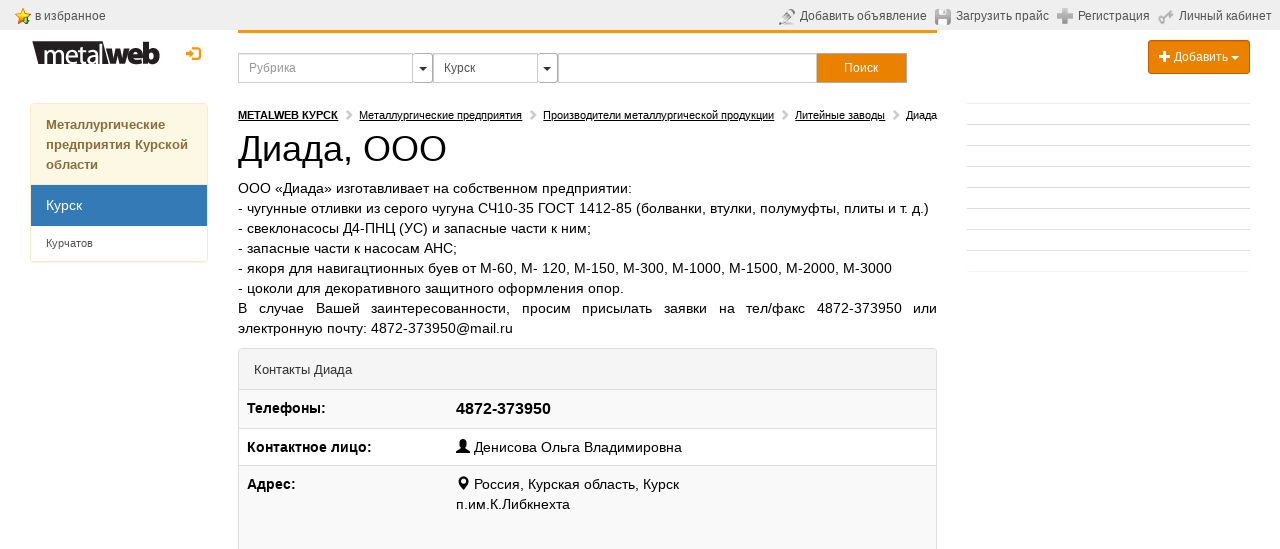

--- FILE ---
content_type: text/html; charset=UTF-8
request_url: https://kursk.metalweb.ru/catalog/all/resource30851.html
body_size: 17614
content:
<!DOCTYPE html> 
<html lang="ru">
<head>
	<title>Диада, ООО | Литейные заводы Курска | Metalweb.ru</title>
	<meta http-equiv="X-UA-Compatible" content="IE=edge">
	<meta http-equiv="Content-Type" content="text/html; charset=utf-8" />
	<meta name="viewport" content="width=device-width, initial-scale=1">
	<meta name="keywords" content="Диада, ООО | Литейные заводы Курска | Потребитель: Шихтовых материалов.
 ООО «Диада» изготавливает на собственном предприятии:
- чугунные отливки из сер�..." />
	<meta name="description" content="Диада, ООО | Литейные заводы Курска | Потребитель: Шихтовых материалов.
 ООО «Диада» изготавливает на собственном предприятии:
- чугунные отливки из сер�..." />
	<meta name="yandex-verification" content="47b4691400c98729" />
	<meta name="google-site-verification" content="4Z9B3ciqsFTeFNr2ret3cuF5JJC9HXPPdUltAPg40cQ" />
        <link rel="canonical" href="https://kursk.metalweb.ru/catalog////" />        
        <link rel="shortcut icon" href="/favicon.ico"> 
    <!-- Bootstrap Core CSS -->
    <link href="/css/bootstrap.css" rel="stylesheet">
 
	<link href="/css/ie10-viewport-bug-workaround.css" rel="stylesheet">
	

    <!-- Custom CSS: You can use this stylesheet to override any Bootstrap styles and/or apply your own styles -->
    <link href="/css/custom.css" rel="stylesheet">
    <link href="/css/jqcart.css" rel="stylesheet" type="text/css">
    <link rel="stylesheet" href="/css/metisMenu2.css">
    <link href="/css/multiple-select.css" rel="stylesheet">      



    


    
    
<script type="text/javascript">
var yaParams = {};
</script>

<script>
window.onerror = function handler(msg, file, line, col, err) {
    if (!window.JSON || handler.count > 5) { return; }

    var counterId = 45829887, // Ваш номер счётчика Метрики.
        siteInfo = {},
        pointer = siteInfo,
        stack = err && err.stack,
        path = [
            // Укажите в регулярном выражении домены, с которых загружаются ваши скрипты и сайт.
            'JS ' + (!file || /metalweb\.ru|cdn\.com/.test(file) ? 'in' : 'ex') + 'ternal errors',
            'message: ' + msg,
            stack ?
                'stack: ' + stack :
                (file ? 'file: ' + file + ':' + line + ':' + col : 'nofile'),
            'href: ' + location.href
        ];

    for (var i = 0; i < path.length - 1; i++) {
        var item = path[i];
        pointer[item] = {};
        pointer = pointer[item];
    }

    pointer[path[i]] = 1;

    var url = 'https://mc.yandex.ru/watch/' + counterId + '/' +
            '?site-info=' + encodeURIComponent(JSON.stringify(siteInfo)) +
            '&rn=' + Math.random();

    if (typeof navigator.sendBeacon === 'function') {
        navigator.sendBeacon(url, ' ');
    } else {
        new Image().src = url;
    }

    if (handler.count) {
        handler.count++;
    } else {
        handler.count = 1;
    }
};
</script>

	


	<script src="https://www.google.com/recaptcha/api.js" async defer></script>
	<script type="text/javascript" src="/js/links.js"></script>
	
	<!-- HTML5 Shim and Respond.js IE8 support of HTML5 elements and media queries -->
    <!-- WARNING: Respond.js doesn't work if you view the page via file:// -->
    <!--[if lt IE 9]>
        <script src="https://oss.maxcdn.com/libs/html5shiv/3.7.0/html5shiv.js"></script>
        <script src="https://oss.maxcdn.com/libs/respond.js/1.4.2/respond.min.js"></script>
    <![endif]-->
	
	<!-- jQuery -->
	<link href="/js/jquery-ui-1.11.4.custom/jquery-ui.min.css" rel="stylesheet">
    <script src="/js/jquery-1.11.3.min.js"></script>
    <script src="/js/jquery-ui-1.11.4.custom/jquery-ui.min.js"></script>
    <script src="/js/renderMenu2.js"></script>
    <script src="/js/metisMenu2.js"></script>
    <script src="/js/jqcart.min.js"></script>

    <script src="/js/bootstrap.min.js"></script>
    <script src="/js/multiple-select.js"></script>
	<!-- IE10 viewport bug workaround -->
	<script src="/js/ie10-viewport-bug-workaround.js"></script>
	
	<!-- Placeholder Images -->
	<script src="/js/holder.min.js"></script>

    <script src="/js/jquery.jscroll.min.js"></script>
    <script src="/js/jquery.scrolldepth.min.js"></script>
<script>
jQuery(function() {
  jQuery.scrollDepth();
});


jQuery(function($) {
  $('#bookmark-this').click(function(e) {
    var bookmarkURL = window.location.href;
    var bookmarkTitle = document.title;

    if ('addToHomescreen' in window && addToHomescreen.isCompatible) {
      // Mobile browsers
      addToHomescreen({ autostart: false, startDelay: 0 }).show(true);
    } else if (window.sidebar && window.sidebar.addPanel) {
      // Firefox version < 23
      window.sidebar.addPanel(bookmarkTitle, bookmarkURL, '');
    } else if ((window.sidebar && /Firefox/i.test(navigator.userAgent)) || (window.opera && window.print)) {
      // Firefox 23+ and Opera version < 15
      $(this).attr({
        href: bookmarkURL,
        title: bookmarkTitle,
        rel: 'sidebar'
      }).off(e);
      return true;
    } else if (window.external && ('AddFavorite' in window.external)) {
      // IE Favorites
      window.external.AddFavorite(bookmarkURL, bookmarkTitle);
    } else {
      // Other browsers (mainly WebKit & Blink - Safari, Chrome, Opera 15+)
      alert('Press ' + (/Mac/i.test(navigator.userAgent) ? 'Cmd' : 'Ctrl') + '+D to bookmark this page.');
    }

    return false;
  });
});
</script>
	<script>
								function survey(selector, callback) {
								   var input = $(selector);
								   var oldvalue = input.val();
								   setInterval(function(){
									  if (input.val()!=oldvalue){
										  oldvalue = input.val();
										  callback();
									  }
								   }, 100);
								}
	</script>
	
	<script type="text/javascript" src="/js/jquery.form.min.js"></script>
	<script type="text/javascript" src="/js/utils.js"></script>
	<script type="text/javascript" src="/js/utils.message.js"></script>
	<script type="text/javascript" src="/js/select.chain.js"></script>
	<script type="text/javascript" src="/js/common.js"></script>
	<script type="text/javascript" src="/js/vtip.js"></script>
	


<style>
.ui-autocomplete {
   z-index: 9999999;
}
</style>

</head>

<body>
<script type="text/javascript" src="/js/search-menu/mobile-detect.js"></script>
<script type="text/javascript" src="/js/search-menu/select-section.js"></script>
<script type="text/javascript" src="/js/search-menu/search-menu.js"></script>
<link rel="stylesheet" href="/js/search-menu/search-menu.css">
	
<div class="hidden">
<!--noindex-->
<!-- Yandex.Metrika counter -->
<script type="text/javascript">
    (function (d, w, c) {
        (w[c] = w[c] || []).push(function() {
            try {
                w.yaCounter38165 = new Ya.Metrika({
                    id:38165,
                    clickmap:true,
                    trackLinks:true,
                    accurateTrackBounce:true,
                    webvisor:true,
                    trackHash:true,
                    params: window.yaParams||{}

                });
            } catch(e) { }
        });

        var n = d.getElementsByTagName("script")[0],
            s = d.createElement("script"),
            f = function () { n.parentNode.insertBefore(s, n); };
        s.type = "text/javascript";
        s.async = true;
        s.src = "https://mc.yandex.ru/metrika/watch.js";

        if (w.opera == "[object Opera]") {
            d.addEventListener("DOMContentLoaded", f, false);
        } else { f(); }
    })(document, window, "yandex_metrika_callbacks");
</script>
<noscript><div><img src="https://mc.yandex.ru/watch/38165" style="position:absolute; left:-9999px;" alt="" /></div></noscript>
<!-- /Yandex.Metrika counter -->

<!-- Rating@Mail.ru counter -->
<script type="text/javascript">
var _tmr = window._tmr || (window._tmr = []);
_tmr.push({id: "479159", type: "pageView", start: (new Date()).getTime()});
(function (d, w, id) {
  if (d.getElementById(id)) return;
  var ts = d.createElement("script"); ts.type = "text/javascript"; ts.async = true; ts.id = id;
  ts.src = (d.location.protocol == "https:" ? "https:" : "http:") + "//top-fwz1.mail.ru/js/code.js";
  var f = function () {var s = d.getElementsByTagName("script")[0]; s.parentNode.insertBefore(ts, s);};
  if (w.opera == "[object Opera]") { d.addEventListener("DOMContentLoaded", f, false); } else { f(); }
})(document, window, "topmailru-code");
</script><noscript><div style="position:absolute;left:-10000px;">
<img src="/top-fwz1.mail.ru/counter?id=479159;js=na" style="border:0;" height="1" width="1" alt="Рейтинг@Mail.ru" />
</div></noscript>
<!-- //Rating@Mail.ru counter -->


<script>
  (function(i,s,o,g,r,a,m){i['GoogleAnalyticsObject']=r;i[r]=i[r]||function(){
  (i[r].q=i[r].q||[]).push(arguments)},i[r].l=1*new Date();a=s.createElement(o),
  m=s.getElementsByTagName(o)[0];a.async=1;a.src=g;m.parentNode.insertBefore(a,m)
  })(window,document,'script','https://www.google-analytics.com/analytics.js','ga');

  ga('create', 'UA-183620-1', 'auto');
  ga('send', 'pageview');

</script>
<!--/noindex-->    


</div>


	

<!-- Navigation -->	
	
<!-- top gray line begin -->
<noindex>
<table style="background-color: #efefef; width: 100%; padding: 0; margin: 0;">
<tr><td style="padding: 5px; padding-right: 15px; padding-left: 15px;">

<table width="130">
  <tbody><tr>
    <td><img src="/img/bookmark_add.gif"></td>
    <td width="90%">&nbsp;<a class="toplink hidden-sm hidden-xs" id="bookmark-this" href="#">в избранное</a> &nbsp;&nbsp;</td>
  </tr>
</tbody></table>

</td>
<td align="right">
	

<table>
	        <tbody>
		<tr valign="middle">
			<td><a class="toplink" href="https://www.metalweb.ru/private/announcement/edit/" title="Добавить объявление"><img src="/img/send-announcement.gif" alt="Добавить объявление" style="margin-right: 5px" /></a></td>
			<td style="white-space: nowrap; vertical-align:middle;"><a class="toplink hidden-sm hidden-xs" id="ico-announcement" href="https://www.metalweb.ru/private/announcement/edit/" title="Добавить объявление">Добавить объявление</a></td>
                        <td>&nbsp;&nbsp;</td>
			<td><a class="toplink" href="https://www.metalweb.ru/private/pricefiles/" title="Загрузить прайс-лист"><img src="/img/upload-price.gif" alt="Загрузить прайс-лист" style="margin-right: 5px" /></a></td>
			<td style="white-space: nowrap; vertical-align:middle;"><a class="toplink hidden-sm hidden-xs" id="ico-price" href="https://www.metalweb.ru/private/pricefiles/" title="Загрузить прайс-лист">Загрузить прайс</a></td>
			<td>&nbsp;&nbsp;</td>
											<td><a  href="https://www.metalweb.ru/registration/" title="Регистрация"><img src="/img/registration.gif" alt="Регистрация" style="margin-right: 5px" /></a></td>
				<td style="white-space: nowrap; vertical-align:middle;"><a class="toplink hidden-sm hidden-xs" id="ico-reg" href="https://www.metalweb.ru/registration/" title="Регистрация">Регистрация</a></td>
			      			<td>&nbsp;&nbsp;</td>
			<td style="white-space: nowrap"><a class="toplink" href="https://www.metalweb.ru/private/" title="Личный кабинет"><img src="/img/private.gif" alt="Личный кабинет" style="margin-right: 5px" /></a></td>
			<td style="white-space: nowrap; vertical-align:middle;"><a class="toplink hidden-sm hidden-xs" id="ico-login" href="https://www.metalweb.ru/private/" title="Личный кабинет">Личный кабинет</a></td>
			<td>&nbsp;&nbsp;</td>
			<td colspan="2" align="right" id="hello">
				<!-- welcommen begin -->
				
				<!-- welcommen end -->
			</td>
		</tr>
	</tbody></table>

</td></tr>
</table>
</noindex>
<!-- top gray line end -->
    <div class="container-fluid">
            <!-- Logo and responsive toggle -->
            <div class="col-md-2 col-sm-3 col-xs-12" >
		<!-- logo begin -->
								<a style="cursor: pointer; padding-left: 0px;" class="black" title="Metalweb.ru - Металлургия в Интернет" href="/">
					<img src="/img/metalweb.gif" style="padding-top:10px;" alt="Metalweb.ru - Металлургия в Интернет">
				</a>

		<!-- Login begin -->
					<div class="pull-right dropdown" style="margin-top: 8px; margin-left: 3px; margin-right: 0px; padding-right: 0px;">
					
				  								<a class="btn btn-default btn-md" style="border:0; color: #fc9503; padding-right: 0px; padding-left: 4px;" data-toggle="modal" href="/auth/?modal" title="Личный кабинет" data-target="#modalLogin">
							<span class="glyphicon glyphicon-log-in"></span>&nbsp;&nbsp;<span class="hidden-sm hidden-md" style="display: none; border-bottom: 1px dotted #fc9503; color: #fc9503;">Вход</span>
						</a>			
										  				</div>
				<div style="margin-top: 8px; margin-bottom: 8px; min-width: 80px; text-align: center;">
                                <div class="tech"></div>

									
				
				
				</div>
		<!-- login end -->
		
            </div>
            <!-- Navbar links -->
            
								
 				            
                                <div class='menu-wrap'></div>
                                <div class="col-xs-12 col-sm-6 col-md-7" id="navbar">
                                <div style="height:3px; background-color: #fc9503; overflow: visible;"></div>
                                <div style="height:20px;"></div>
                                    <div style="margin-bottom: 20px;">
                                    <form name="f" action="/search/" style="margin:0; padding:0;" id="frmSearch" autocomplete="off" >
                                                                                <div id="search-group" class="input-group input-group-sm" style="width: 100%;">
                                            <input type="hidden" id="geoID" name="geoID" value="393" namevalue="Курск">
                                            <input type="hidden" id="sectionID" name="sectionID" value="" namevalue="">
                                            <input type="hidden" id="sectionType" name="sectionType" value="" namevalue="">
                                            <input value="" id="sectionsearch" class="form-control" placeholder="Рубрика" type="text" name="sectionquery" autocomplete="off" style="border-radius: 0px; width: 25%;">
                                            <button class="btn btn-sm dropdown btn-default dropdown-toggle" type="button" id="dropdown-section"
                                                    style="padding:5px; width: 5%; max-width: 20px; height: 30px; float: left; border: 1px solid #adadad; border-left: none">
                                                <span class="caret" style="font-size: 14px;"></span>
                                            </button>
                                            <input value="Курск" id="geosearch" class="form-control" placeholder="География" type="text" name="geoquery" autocomplete="off" style="border-radius: 0px; width: 15%;">
                                            <button class="btn btn-sm dropdown btn-default dropdown-toggle" type="button" id="dropdown-geo"
                                                    style="padding:5px; width: 5%; max-width: 20px; height: 30px; float: left; border: 1px solid #adadad; border-left: none">                     
                                                <span class="caret" style="font-size: 14px;"></span>
                                            </button>
                                            <input value="" id="search2" class="form-control" placeholder="" title="" type="text" name="query2" autocomplete="off" style="border-radius: 0px; width:37%">
                                            <button type="submit" class="btn btn-primary btn-sm sqedg" id="searchButton" style="border-radius: 0px; width: 13%; height: 30px;
                                                    padding: 5px; border: 1px solid #adadad; border-left: none;" onclick="yaCounter38165.reachGoal('search_form', 'bottomform: 2', form.submit()); return true;">
                                                <div class="hidden-xs hidden-sm">Поиск</div><div class="visible-xs visible-sm"><span class="glyphicon glyphicon-search"></span></div>
                                            </button>
                                        </div>
                                    </form>

                                    <!-- <span class = "arr-down" id = "arr-geo" style="display: none"></span>
                                    <span class = "arr-down" id = "arr-section" style="display: none"></span> -->

                                    <script type="text/javascript">
                                        $(document).ready(function () {
                                            $(function () {
                                                if ($(window).width() > 979) {
                                                    var form = $('#search2'), formVal = form.val();
                                                    form.val('').focus().val(formVal);
                                                }
                                                $("#search2").autocomplete({
                                                    source: "/ajax/search.php?withoutID&begin",
                                                    minLength: 1,
                                                    select: function (event, ui) {
                                                        if (ui.item) {
                                                            $("#search2").val(ui.item.value);
                                                        }
                                                        //$("#frmSearch").submit();
                                                    }

                                                });
                                                $("#sectionsearch").autocomplete({
                                                    source: "/ajax/section.search.php?geoID="+$("#geoID").val(),
                                                    minLength: 1,
                                                    select: function (event, ui) {
                                                        if (ui.item) {
                                                            $("#sectionsearch").val(ui.item.value);
                                                            $("#sectionID").val(ui.item.id);
                                                            $("#sectionID").attr("namevalue",ui.item.value);   
                                                            $("#sectionType").val('production');
                                                            $("#sectionType").attr("namevalue",'production');  
                                                        }
                                                        $("#frmSearch").submit();
                                                    }
                                                });
                                                $("#geosearch").autocomplete({
                                                    source: "/ajax/geo.search.php?sectionID="+$("#sectionID").val(),
                                                    minLength: 1,
                                                    select: function (event, ui) {
                                                        if (ui.item) {
                                                            $("#geosearch").val(ui.item.value);
                                                            $("#geoID").val(ui.item.id);
                                                            $("#geoID").attr("namevalue",ui.item.value);
                                                        }
                                                        $("#frmSearch").submit();
                                                    }
                                                });
                                                $("#sectionsearch").focus(function(){
                                                    $(this).val('');
                                                    $(this).keydown();
                                                }); 
                                                $("#geosearch").focus(function(){
                                                    $(this).val('');
                                                    $(this).keydown();
                                                }); 
                                                $("#sectionsearch").focusout(function(){
                                                    $(this).val($("#sectionID").attr("namevalue"));
                                                }); 
                                                $("#geosearch").focusout(function(){
                                                    $(this).val($("#geoID").attr("namevalue"));
                                                });                                         
                                            })
                                        });
                                    </script>
                                    </div>

                                </div>
                                <div class="hidden-xs col-sm-3 col-md-3">
                                    <div class="dropdown" style="margin-top: 10px; float: right;">
                                      <button class="btn btn-primary btn-sm form-control dropdown-toggle" type="button" id="dropdownMenu1" data-toggle="dropdown" aria-haspopup="true" aria-expanded="true">
                                            <span class="glyphicon glyphicon-plus"></span> Добавить
                                            <span class="caret"></span>
                                      </button>
                                      <ul class="dropdown-menu">
                                            <li><a style="cursor: pointer;" onclick="linkTo(12);">
                                                    <span class="glyphicon glyphicon-plus"></span> Компанию
                                            </a></li>
                                            <li><a style="cursor: pointer;" onclick="linkTo(11);">
                                                    <span class="glyphicon glyphicon-pencil"></span> Объявление
                                            </a>
                                            <li><a style="cursor: pointer;" onclick="linkTo(10);">
                                                    <span class="glyphicon glyphicon-floppy-disk"></span> Прайс-лист
                                            </a></li>
                                      </ul>
                                    </div>
                                </div>
                                            
            <!-- /.navbar-collapse -->
				<!-- Split button -->

		 	
        <!-- /.container -->
    </div>


<div class="maintable container-fluid">



		<!-- Left Column -->
		<div class="col-md-2 col-sm-3 col-xs-12" id="leftcolumn">
                                                                <div class="hidden-xs">
                                    
        
                                    

                                </div>
                                  
				<div id="myAffix" style="z-index: 301;">
						
					                                <div id="leftmenu" class="hidden-xs">
                                    
			<div class="clearfix"></div>
                        <div class="hidden-xs">
                           
                        </div>
			<div class="clearfix"></div><div class="panel panel-warning"><div class="panel-heading"><a class="panel-title" href="https://www.metalweb.ru/catalog/okrug1058/region392/">Металлургические предприятия Курской области</a></div><div class="list-group"><div class="list-group-item active">Курск
											</div><a class="list-group-item" href="https://www.metalweb.ru/catalog/okrug1058/city394/">Курчатов</a></div></div>


                                </div>
                                                                                     <div class="visible-sm" id="logoAffix-sm"></div> 
				<div class="visible-sm" id="srochnoAffix-sm"></div>
				
			</div>
		&nbsp;	
		</div>
		<!--/Left Column-->
 
		
		
		<!-- Center Column -->
		<div class="col-md-7 col-sm-9 col-xs-12" id="maincontent">
			<div class="row" id="content">
                            

                            				<!-- content begin -->
				<article class="col-xs-12">
                                   
                        
                                    
				
                                               
                                    
                                    
					
<noindex>
<div class="navigation" id="crumbs">
	<span typeof="v:Breadcrumb"><a rel="v:url" property="v:title" href="https://kursk.metalweb.ru" title="Metalweb.ru Курск"><strong class="text-uppercase">Metalweb Курск</strong></a></span><span class="glyphicon glyphicon-chevron-right" style="margin:5px; color:#cccccc;"></span><span typeof="v:Breadcrumb"><a rel="v:url" property="v:title" href="https://kursk.metalweb.ru/catalog/" title="Металлургические предприятия Курск">Металлургические предприятия</a></span><span class="glyphicon glyphicon-chevron-right" style="margin:5px; color:#cccccc;"></span><span typeof="v:Breadcrumb"><a rel="v:url" property="v:title" href="https://kursk.metalweb.ru/catalog75/" title="Производители металлургической продукции Курск">Производители металлургической продукции</a></span><span class="glyphicon glyphicon-chevron-right" style="margin:5px; color:#cccccc;"></span><span typeof="v:Breadcrumb"><a rel="v:url" property="v:title" href="https://kursk.metalweb.ru/catalog18/" title="Литейные заводы Курск">Литейные заводы</a></span><span class="glyphicon glyphicon-chevron-right" style="margin:5px; color:#cccccc;"></span><b>Диада</b>	</div></noindex>



<!-- header and navigation begin -->
<h1>Диада, ООО</h1>

<!-- header and navigation end --> 
<script type="text/javascript">
var url = document.location.pathname + document.location.search;
var url_referrer = document.referrer;
yaParams.company = {page: url, from: url_referrer};
</script>
<div style=" clear:both;" class="yandexads">
<!-- Яндекс.Директ -->

<!-- Yandex.RTB R-A-1588-10 -->
<div id="yandex_rtb_R-A-1588-10"></div>
<script type="text/javascript">
    (function(w, d, n, s, t) {
        w[n] = w[n] || [];
        w[n].push(function() {
            Ya.Context.AdvManager.render({
                blockId: "R-A-1588-10",
                renderTo: "yandex_rtb_R-A-1588-10",
                async: true
            });
        });
        t = d.getElementsByTagName("script")[0];
        s = d.createElement("script");
        s.type = "text/javascript";
        s.src = "//an.yandex.ru/system/context.js";
        s.async = true;
        t.parentNode.insertBefore(s, t);
    })(this, this.document, "yandexContextAsyncCallbacks");
</script>

</div>



<div>

 





<p align="justify">
		        				
ООО «Диада» изготавливает на собственном предприятии:<br>
- чугунные отливки из серого чугуна СЧ10-35 ГОСТ 1412-85 (болванки, втулки, полумуфты, плиты и т. д.)<br>
- свеклонасосы Д4-ПНЦ (УС) и запасные части к ним;<br>
- запасные части к насосам АНС;<br>
- якоря для навигацтионных буев от М-60, М- 120, М-150, М-300, М-1000, М-1500, М-2000, М-3000<br>
- цоколи для декоративного защитного оформления опор.<br>
В случае Вашей заинтересованности, просим присылать заявки на тел/факс 4872-373950 или электронную почту: 4872-373950@mail.ru</p>


</div>

<DIV>
<div class="clearfix"></div>
<div class="panel panel-default" itemscope itemtype="https://schema.org/Organization">
<div class="panel-heading"><span class="panel-title">Контакты <span itemprop="name">Диада</span></span></div>
<table class="table table-striped">
	<tbody>
	<tr>
		<td><b>Телефоны:</b></td><td style="font-size:16px;font-weight:bold;">
				4872-373950		</td>
	</tr>
        <tr>
		<td><b>Контактное лицо:</b></td><td>
		<span class="glyphicon glyphicon-user"></span> 
		<span itemprop="alumni" itemscope itemtype="https://schema.org/Person">
		<span itemprop="name">
		Денисова Ольга Владимировна		</span>
		</span>
		</td>
	</tr>             
	<tr>
		<td width="30%"><b>Адрес:</b></td>
		<td>
		<div itemprop="address" itemscope="" itemtype="https://schema.org/PostalAddress">
			<span class="glyphicon glyphicon-map-marker"></span> 
			<span itemprop="addressLocality">Россия, Курская область, Курск</span><br>
			<span itemprop="streetAddress">п.им.К.Либкнехта</span>
		</div>
				<br>
		<div id="map" style="width: 100%; height: 300px"></div>
		<script src="https://api-maps.yandex.ru/2.1/?apikey=632c31e5-d560-4e97-920c-d70e3c26a815&lang=ru_RU&width=-1" type="text/javascript"></script>
		<script>
			ymaps.ready(init) ;
				var myMap; 
				var myMap,
					myPlacemark;
			
			
			 function init(){
				   // Поиск координат центра.
				ymaps.geocode('Курск, п.им.К.Либкнехта', { results: 1 }).then(function (res) {
					// Выбираем первый результат геокодирования.
					var firstGeoObject = res.geoObjects.get(0),
			
					// Создаем карту с нужным центром.
						myMap = new ymaps.Map("map", {
							center: firstGeoObject.geometry.getCoordinates(),
							zoom: 14,
							behaviors: ['default', 'scrollZoom']
						}) ;
			
			
					   
						myPlacemark = new ymaps.Placemark( firstGeoObject.geometry.getCoordinates( { content: 'Диада', balloonContent: 'Результаты поиска' }) )
						myMap.geoObjects.add(myPlacemark);
			
			
				}, function (err) {
					// Если геокодирование не удалось, сообщаем об ошибке.
					//alert(err.message) ;
				}) ;
			
				}
		</script>
				</td>
	</tr>
        	   	                                                                               
	        	
        	   
<tr><td class="small" colspan="2">
<span class="glyphicon glyphicon-calendar"></span> 04.12.2013&nbsp;&nbsp;|&nbsp;&nbsp;
<a href="/catalog18/">Литейные заводы</a>
&nbsp;&nbsp;|&nbsp;&nbsp;
<span class="glyphicon glyphicon-stats"></span> <span class="upper">Показы</span> вчера: 0&nbsp;&nbsp;|&nbsp;&nbsp;
неделя: 0&nbsp;&nbsp;|&nbsp;&nbsp;
месяц: 0</td></tr>
</tbody></table>
</div>

<div class="yandexads" style="clear:both;"><!-- Яндекс.Директ --><div id="yandex_ad5"></div><script type="text/javascript">(function(w, d, n, s, t) {w[n] = w[n] || [];w[n].push(function() {Ya.Direct.insertInto(1588, "yandex_ad5", {stat_id: 999914,ad_format: "direct",font_size: 1,font_family: "arial",type: "flat",border_type: "ad",limit: 1,title_font_size: 3,links_underline: true,site_bg_color: "FFFFFF",border_color: "FFFFFF",title_color: "0000CC",url_color: "AAAAAA",text_color: "000000",hover_color: "0066FF",sitelinks_color: "0000CC",no_sitelinks: false});});t = d.getElementsByTagName("script")[0];s = d.createElement("script");s.src = "//an.yandex.ru/system/context.js";s.type = "text/javascript";s.async = true;t.parentNode.insertBefore(s, t);})(window, document, "yandex_context_callbacks");</script></div>



<div class="panel panel-default">
<div class="panel-heading"><span class="panel-title">Потребитель</span></div>
<div class="panel-body">
<a href="/raw31860/sell/">Шихтовых материалов</a></div>
</div>



</div>

<DIV style="clear:both;">
 


<!-- Announcement block begin -->
<div class="yandexads" style="clear:both;"><!-- Яндекс.Директ --><div id="yandex_ad6"></div><script type="text/javascript">(function(w, d, n, s, t) {w[n] = w[n] || [];w[n].push(function() {Ya.Direct.insertInto(1588, "yandex_ad6", {stat_id: 999916,ad_format: "direct",font_size: 1,font_family: "arial",type: "flat",border_type: "ad",limit: 1,title_font_size: 3,links_underline: true,site_bg_color: "FFFFFF",border_color: "FFFFFF",title_color: "0000CC",url_color: "AAAAAA",text_color: "000000",hover_color: "0066FF",sitelinks_color: "0000CC",no_sitelinks: false});});t = d.getElementsByTagName("script")[0];s = d.createElement("script");s.src = "//an.yandex.ru/system/context.js";s.type = "text/javascript";s.async = true;t.parentNode.insertBefore(s, t);})(window, document, "yandex_context_callbacks");</script></div>

<div class="panel panel-default">
<div class="panel-heading"><span class="panel-title">Объявления о продаже</span></div>
<div class="panel-body">
								
				 		<div class="clearfix"></div><div class=""><article class="row small">                
		        				
											        
						<div class="col-xs-12 col-sm-12 col-md-12">
												<a title="Чугунное литье" href="https://kursk.metalweb.ru/obrabotka754/sell/message162492.html"><img alt="Чугунное литье" src="/data/announcementImg/90/162492.jpg" class="pull-left" style="margin-top: 3px; margin-right: 14px; margin-bottom: 10px; width: 100px !important;max-height: 200px !important;"></a>
												<div style="display:inline-block;width:80%;" class="pull-left"><h3 style="margin-top: 3px; margin-bottom: 2px;">
						<a class="ellipsis" style="width:100%" title="Чугунное литье" href="https://kursk.metalweb.ru/obrabotka754/sell/message162492.html">
						Чугунное литье</a>
				</h3>
				<ul class="list-inline" style="color:#888888; margin-top:0px; margin-bottom:0px;">
										<li style="margin-bottom:5px;"><a class="btn btn-default btn-sm" style="padding:4px;" href="/obrabotka754/sell/"><i class="glyphicon glyphicon-tags"></i>&nbsp;Продам Чугунное литье</a></li>
										<li><i class="glyphicon glyphicon-calendar"></i> <span>2017-08-02 11:21:37</span></li>
				</ul>
				<span class="ellipsis" style="white-space: normal; max-height:50px; max-width:90%">

						Чугунные изделия: отливки, лавочки, ограды, урны, мангалы, цоколи для фонарных столбов и рекламы и многое другое.
Изготовим по Вашему заказу (чертежу) любое изделие из серого чугуна марок СЧ10-СЧ30, 				</span></div>
			</div>
						
		</article></div><div class="clearfix" style="height:25px;"></div>
						
				 		<div class="clearfix"></div><div class=""><article class="row small">                
		        				
											        
						<div class="col-xs-12 col-sm-12 col-md-12">
												<a title="Чугунное литье, свеклонасосы" href="https://kursk.metalweb.ru/obrabotka754/sell/message117254.html"><img alt="Чугунное литье, свеклонасосы" src="/data/announcementImg/90/117254.jpg" class="pull-left" style="margin-top: 3px; margin-right: 14px; margin-bottom: 10px; width: 100px !important;max-height: 200px !important;"></a>
												<div style="display:inline-block;width:80%;" class="pull-left"><h3 style="margin-top: 3px; margin-bottom: 2px;">
						<a class="ellipsis" style="width:100%" title="Чугунное литье, свеклонасосы" href="https://kursk.metalweb.ru/obrabotka754/sell/message117254.html">
						Чугунное литье, свеклонасосы</a>
				</h3>
				<ul class="list-inline" style="color:#888888; margin-top:0px; margin-bottom:0px;">
										<li style="margin-bottom:5px;"><a class="btn btn-default btn-sm" style="padding:4px;" href="/obrabotka754/sell/"><i class="glyphicon glyphicon-tags"></i>&nbsp;Продам Чугунное литье</a></li>
										<li><i class="glyphicon glyphicon-calendar"></i> <span>2017-08-02 11:21:18</span></li>
				</ul>
				<span class="ellipsis" style="white-space: normal; max-height:50px; max-width:90%">

						ООО «Диада» изготавливает на собственном предприятии:
- чугунные отливки из серого чугуна СЧ10-35 ГОСТ 1412-85 (болванки, втулки, полумуфты, плиты и т. д.)
- свеклонасосы Д4-ПНЦ (УС) и запасные част				</span></div>
			</div>
						
		</article></div><div class="clearfix" style="height:25px;"></div>
						
				 		<div class="clearfix"></div><div class=""><article class="row small">                
		        				
											        
						<div class="col-xs-12 col-sm-12 col-md-12">
												<a title="Швартовые тумбы ТСО, якоря от М-120 до М-3000 производим." href="https://kursk.metalweb.ru/obrabotka754/sell/message158248.html"><img alt="Швартовые тумбы ТСО, якоря от М-120 до М-3000 производим." src="/data/announcementImg/90/158248.jpg" class="pull-left" style="margin-top: 3px; margin-right: 14px; margin-bottom: 10px; width: 100px !important;max-height: 200px !important;"></a>
												<div style="display:inline-block;width:80%;" class="pull-left"><h3 style="margin-top: 3px; margin-bottom: 2px;">
						<a class="ellipsis" style="width:100%" title="Швартовые тумбы ТСО, якоря от М-120 до М-3000 производим." href="https://kursk.metalweb.ru/obrabotka754/sell/message158248.html">
						Швартовые тумбы ТСО, якоря от М-120 до М-3000 производим.</a>
				</h3>
				<ul class="list-inline" style="color:#888888; margin-top:0px; margin-bottom:0px;">
										<li style="margin-bottom:5px;"><a class="btn btn-default btn-sm" style="padding:4px;" href="/obrabotka754/sell/"><i class="glyphicon glyphicon-tags"></i>&nbsp;Продам Чугунное литье</a></li>
										<li><i class="glyphicon glyphicon-calendar"></i> <span>2017-08-02 11:21:13</span></li>
				</ul>
				<span class="ellipsis" style="white-space: normal; max-height:50px; max-width:90%">

						Изготавливаем швартовые тумбы марки ТСО по ГОСТ 17424-72, чугунные якоря от М-120 до М-3000 по ТУ 4111-001-81749435-2010. Принимаем заказы на чугунное литье СЧ10-35. Более подробная информация о выпус				</span></div>
			</div>
						
		</article></div><div class="clearfix" style="height:25px;"></div>
		</div>
		</div>
	
<div class="clearfix"></div>
<div class="panel panel-default">
<div class="panel-heading"><span class="panel-title">Объявления о покупке</span></div>
<div class="panel-body">
												 		<div class="clearfix"></div><div class=""><article class="row small">                
		        				
												        
			<div class="col-xs-12 col-sm-12 col-md-12">
												<div style="display:inline-block;width:80%;" class="pull-left"><h3 style="margin-top: 3px; margin-bottom: 2px;">
						<a class="ellipsis" style="width:100%" title="Закупаем чугунный лом 20А, 17А, передельный чугун" href="https://kursk.metalweb.ru/raw31860/buy/message161076.html">
						Закупаем чугунный лом 20А, 17А, передельный чугун</a>
				</h3>
				<ul class="list-inline" style="color:#888888; margin-top:0px; margin-bottom:0px;">
										<li style="margin-bottom:5px;"><a class="btn btn-default btn-sm" style="padding:4px;" href="/raw31860/buy/"><i class="glyphicon glyphicon-tags"></i>&nbsp;Куплю Шихтовые материалы</a></li>
										<li><i class="glyphicon glyphicon-calendar"></i> <span>2017-08-02 11:21:24</span></li>
				</ul>
				<span class="ellipsis" style="white-space: normal; max-height:50px; max-width:90%">

						Наша организация закупает стальной и чугунный лом. 
Просим направлять свои предложения на электронный адрес. 
Цены просим указывать с учётом доставки на завод (Курская область, Курчатовский р-н, пос				</span></div>
			</div>
						
		</article></div><div class="clearfix" style="height:25px;"></div>
		</div>
		</div>
<!-- Announcement block end -->



<!-- Pricefiles block begin -->
 




</div>

<div style="clear:both;"> 
<a name="contact-form"></a>
<div class="yandexads" style="clear:both;"><!-- Яндекс.Директ --><div id="yandex_ad7"></div><script type="text/javascript">(function(w, d, n, s, t) {w[n] = w[n] || [];w[n].push(function() {Ya.Direct.insertInto(1588, "yandex_ad7", {stat_id: 999917,ad_format: "direct",font_size: 1,font_family: "arial",type: "flat",border_type: "ad",limit: 1,title_font_size: 3,links_underline: true,site_bg_color: "FFFFFF",border_color: "FFFFFF",title_color: "0000CC",url_color: "AAAAAA",text_color: "000000",hover_color: "0066FF",sitelinks_color: "0000CC",no_sitelinks: false});});t = d.getElementsByTagName("script")[0];s = d.createElement("script");s.src = "//an.yandex.ru/system/context.js";s.type = "text/javascript";s.async = true;t.parentNode.insertBefore(s, t);})(window, document, "yandex_context_callbacks");</script></div>
<!-- contact form begin -->
<div class="panel panel-default">
<div class="panel-heading"><span class="panel-title">Написать письмо</span></div>
<div class="panel-body">
			<form role="form" action="/modules/company/contact.php?id=30851" id="frmContact" method="post">
				<div class="form-group"><textarea class="form-control textarea-sm" placeholder="Сообщение" rows="5" name="Contact[text]"></textarea></div>
			</form>
								<div id="ajaxAuthBlock2">
					<div>Для отправки сообщений необходима авторизация.</div>
					
			<div id="authErrHolder" class="ui-widget ui-state-error ui-corner-all" style="clear: both; padding: 10px 5px; margin-bottom: 10px; width: 100%; display: none">
				<div style="display:table;">
				<div style="display:table-cell;"><span class="ui-icon ui-icon-alert" style="margin-right: 5px; clear: both;">&nbsp;</span></div>
				<div style="display:table-cell; padding-top: -3px;"><span id="authErr" style="color: #ffffff;"></span></div>
				</div>
			</div>
		<form action="/auth/&ajax&required=manager/" role="form" method="post" id="frmLogin">
	<div class="form-group">
		<label for="email" class="sr-only">E-mail</label>
		<input placeholder="E-mail" type="text" id="email" class="form-control" name="Login[email]"/>
	</div>
	<div class="form-group">
		<label for="passwd" class="sr-only">Password</label>
		<input placeholder="Пароль" type="password" id="passwd" class="form-control" name="Login[passwd]"/>
	</div>
	<p><a href="/registration/">Регистрация</a></p>
</form>


				</div>
								<div class="form-group"><button class="btn btn-primary btn-sm" id="btnSubmitContact" type="button" onclick="$(document).ready($('#frmContact').submit());">Отправить</button></div>
			

      
			<div class="alert alert-warning alert-dismissible" id="contactInfoHolder" style="width: 100%; display: none;" role="alert">
				<button type="button" class="close" data-dismiss="alert" aria-label="Close"><span aria-hidden="true">&times;</span></button>
				<span id="contactInfo"></span>
			</div>		
					
			<div id="contactErrorsHolder" class="ui-widget ui-state-error ui-corner-all" style="clear: both; padding: 10px 5px; margin-bottom: 10px; width: 100%; display: none">
				<div style="display:table;">
				<div style="display:table-cell;"><span class="ui-icon ui-icon-alert" style="margin-right: 5px; clear: both;">&nbsp;</span></div>
				<div style="display:table-cell; padding-top: -3px;"><span id="contactErrors" style="color: #ffffff;"></span></div>
				</div>
			</div>
		</div>
</div>
<!-- contact form end -->

<div class="panel panel-default">
<div class="panel-heading"><span class="panel-title">Оставить отзыв</span></div>

<div class="panel-body">
				<form action="/modules/company/rate.php?id=30851" id="frmRate" method="post" role="form">
				<div class="form-group">
					<div class="btn-group" data-toggle="buttons">
					   <label class="btn btn-default">
						   <input type="radio" name="Rate[rate]" value="1" /><span class="glyphicon glyphicon-thumbs-up"></span> +1
					   </label>
					   <label class="btn btn-default">
						   <input type="radio" name="Rate[rate]" value="-1" /><span class="glyphicon glyphicon-thumbs-down"></span> -1
					   </label>
					</div>
					</div>
						
					<div class="form-group"><textarea class="form-control textarea-sm" placeholder="Комментарий к оценке" rows="5" name="Rate[comment]"></textarea></div>
                    
				</form>
								<div id="ajaxAuthBlock">
					<div>Для оценки компании необходима авторизация.</div>
					
			<div id="authErr2Holder" class="ui-widget ui-state-error ui-corner-all" style="clear: both; padding: 10px 5px; margin-bottom: 10px; width: 100%; display: none">
				<div style="display:table;">
				<div style="display:table-cell;"><span class="ui-icon ui-icon-alert" style="margin-right: 5px; clear: both;">&nbsp;</span></div>
				<div style="display:table-cell; padding-top: -3px;"><span id="authErr2" style="color: #ffffff;"></span></div>
				</div>
			</div>
		<form action="/auth/&ajax&required=manager/" role="form" method="post" id="frmLogin2">
	<div class="form-group">
		<label for="email" class="sr-only">E-mail</label>
		<input placeholder="E-mail" type="text" id="email" class="form-control" name="Login[email]"/>
	</div>
	<div class="form-group">
		<label for="passwd" class="sr-only">Password</label>
		<input placeholder="Пароль" type="password" id="passwd" class="form-control" name="Login[passwd]"/>
	</div>
	<p><a href="/registration/">Регистрация</a></p>
</form>


				</div>
				
				<div class="form-group"><button class="btn btn-primary btn-sm" id="btnSubmitRate" type="button" onclick="$(document).ready($('#frmRate').submit())">Отправить</button></div>
        
			<div class="alert alert-warning alert-dismissible" id="rateInfoHolder" style="width: 100%; display: none;" role="alert">
				<button type="button" class="close" data-dismiss="alert" aria-label="Close"><span aria-hidden="true">&times;</span></button>
				<span id="rateInfo"></span>
			</div>		
		        
			<div id="rateErrorsHolder" class="ui-widget ui-state-error ui-corner-all" style="clear: both; padding: 10px 5px; margin-bottom: 10px; width: 100%; display: none">
				<div style="display:table;">
				<div style="display:table-cell;"><span class="ui-icon ui-icon-alert" style="margin-right: 5px; clear: both;">&nbsp;</span></div>
				<div style="display:table-cell; padding-top: -3px;"><span id="rateErrors" style="color: #ffffff;"></span></div>
				</div>
			</div>
					</div>
<!-- constacts form end -->
</div>

<div class="panel panel-default">
<div class="panel-heading">
<span class="panel-title">Металлургия Курска</span>
</div>
<div class="panel-body">
			<img class="pull-left" title="Герб Курска" src="/data/geoImg/393-blazon.jpg" style="padding-right:20px;" alt="" border="" />
	<p>
<a href="https://kursk.metalweb.ru/catalog/" title="Металлургические предприятия Курска">Металлургические предприятия Курска</a><br>
<a href="https://kursk.metalweb.ru/catalog18/" title="Литейные заводы Курска">Литейные заводы Курска</a>
</p>
</div>
</div>



<div class="panel panel-default">
	<div class="panel-heading"><a class="panel-title" style="text-decoration:underline;" href="https://kursk.metalweb.ru/catalog18/">Литейные заводы Курска</a></div>
<div class="list-group"><a class="list-group-item" style="text-decoration: underline; " href=https://kursk.metalweb.ru/catalog/all/resource7129.html>Фирма ТехСервис</a></div></div>


</div>

<div style=" clear:both;" class="yandexads">
<!-- Яндекс.Директ -->

<!-- Yandex.RTB R-A-1588-11 -->
<div id="yandex_rtb_R-A-1588-11"></div>
<script type="text/javascript">
    (function(w, d, n, s, t) {
        w[n] = w[n] || [];
        w[n].push(function() {
            Ya.Context.AdvManager.render({
                blockId: "R-A-1588-11",
                renderTo: "yandex_rtb_R-A-1588-11",
                async: true
            });
        });
        t = d.getElementsByTagName("script")[0];
        s = d.createElement("script");
        s.type = "text/javascript";
        s.src = "//an.yandex.ru/system/context.js";
        s.async = true;
        t.parentNode.insertBefore(s, t);
    })(this, this.document, "yandexContextAsyncCallbacks");
</script>

</div>
				</article>
				<!-- content end -->
	
			</div>

						
					<div style="margin-top: 20px; margin-bottom: 20px; width: 100%;">
					<form action="/search/" role="form" name="f" method="get" id="frmSearch1">
					<div class="input-group">
						<input type="hidden" name="bottomform" value="1">
						<input type="text" name="query" id="search1" class="form-control sqedge" placeholder="Искать..."  value="Диада, ООО"> 
						<span class="input-group-btn">
							<button type="button"  onclick="yaCounter38165.reachGoal('search_form', 'bottomform: 1', form.submit()); return true;"  class="btn btn-p rimary sqedge" style="width: 80px; text-align: center;"><span class="glyphicon glyphicon-search"></span></button>
						</span>
					</div>
					</form>
					</div>
                                                                                                                                                                                                                        <hr class='visible-xs' style='margin:0; margin-bottom: 5px;'>      
                                                                                                            <article style="margin-bottom: 5px;">
    <div class="row col-xs-12">
    <img class="pull-left" src="/img/ico-companies.png" alt="companies" style="height: 24px;border:0px; margin-left: 2px; margin-top: 0px;margin-bottom: 17px; margin-right: 2px;">    
	    																														
												
		<div class="pull-left" style="height: 25px; margin-bottom: 10px; ">
						  
		

							  
                    
<div class="pull-left
 btn-group dropdown" style="white-space: nowrap !important;">
   
 

   
						<a  title="Предприятия в Курске" class="btn btn-sm 
						   btn-default
						  						  
						  "
						  						  type="button"
						   href="https://kursk.metalweb.ru/catalog/"						   style="padding-right:5px;padding-left:5px; padding-top: 3px; padding-bottom: 3px; border:0px;  border-radius: 0px; background-color: #ffffff;">
	 

							  <div style="display: inline-block; border-bottom: 1px dashed #555555;">							  Предприятия							  </div>							  
	  						<span class="badge" style="font-size: 10px;"></span>

						   
						</a>
   
											 
						  <button
						  
						  class="btn btn-sm						  
						  dropdown						  btn-default
						  						
						  
						  dropdown-toggle"
						   
						  type="button" id="dropdownMenu2" data-toggle="dropdown" aria-haspopup="true" aria-expanded="true"						  style="padding-right:5px;padding-left:5px; padding-top: 3px; padding-bottom: 3px; border:1px solid #bbbbbb; border-radius: 15px; padding: 0px; padding-left: 5px; padding-right: 5px; margin:0px; ">


							<span class="caret" style="font-size: 14px;"></span>
						  </button>
						  				<ul class="dropdown-menu small">
    		    	
																				

						<li><a title="Оборудование в Курске" class="" href="https://kursk.metalweb.ru/stanki/">Оборудование </a></li>
		    		    	
																				

						<li><a title="Обработка в Курске" class="" href="https://kursk.metalweb.ru/obrabotka/">Обработка </a></li>
		    		    	
																				

						<li><a title="Предприятия в Курске" class="active" href="https://kursk.metalweb.ru/catalog/">Предприятия </a></li>
		    		    	
																				

						<li><a title="Продукция в Курске" class="" href="https://kursk.metalweb.ru/metal/">Продукция </a></li>
		    		    	
																				

						<li><a title="Сырьё в Курске" class="" href="https://kursk.metalweb.ru/raw/">Сырьё </a></li>
		    	</ul>
</div>				
				
				
		
		</div>
					    					<span class="glyphicon glyphicon-chevron-right pull-left" style="margin:4px; color:#cccccc; margin-bottom:17px;"></span>																							
												
		<div class="pull-left" style="height: 25px; margin-bottom: 10px; ">
						  
		

							  
                    
<div class="pull-left
 btn-group dropdown" style="white-space: nowrap !important;">
   
 

   
						<a  title="Производители металлургической продукции в Курске" class="btn btn-sm 
						   btn-default
						  						  
						  "
						  						  type="button"
						   href="https://kursk.metalweb.ru/catalog75/"						   style="padding-right:5px;padding-left:5px; padding-top: 3px; padding-bottom: 3px; border:0px;  border-radius: 0px; background-color: #ffffff;">
	 

							  <div style="display: inline-block; border-bottom: 1px dashed #555555;">							  Производители металлургической продукции							  </div>							  
	  						<span class="badge" style="font-size: 10px;"></span>

						   
						</a>
   
											 
						  <button
						  
						  class="btn btn-sm						  
						  dropdown						  btn-default
						  						
						  
						  dropdown-toggle"
						   
						  type="button" id="dropdownMenu2" data-toggle="dropdown" aria-haspopup="true" aria-expanded="true"						  style="padding-right:5px;padding-left:5px; padding-top: 3px; padding-bottom: 3px; border:1px solid #bbbbbb; border-radius: 15px; padding: 0px; padding-left: 5px; padding-right: 5px; margin:0px; ">


							<span class="caret" style="font-size: 14px;"></span>
						  </button>
						  				<ul class="dropdown-menu small">
    		    	
																				

						<li><a title="Другие предприятия в Курске" class="" href="https://kursk.metalweb.ru/catalog5/">Другие предприятия </a></li>
		    		    	
																				

						<li><a title="Металлоторговые компании в Курске" class="" href="https://kursk.metalweb.ru/catalog23/">Металлоторговые компании </a></li>
		    		    	
																				

						<li><a title="Поставщики металлургического оборудования в Курске" class="" href="https://kursk.metalweb.ru/catalog77/">Поставщики металлургического оборудования </a></li>
		    		    	
																				

						<li><a title="Производители металлургического оборудования в Курске" class="" href="https://kursk.metalweb.ru/catalog76/">Производители металлургического оборудования </a></li>
		    		    	
																				

						<li><a title="Производители металлургического сырья в Курске" class="" href="https://kursk.metalweb.ru/catalog74/">Производители металлургического сырья </a></li>
		    		    	
																				

						<li><a title="Производители металлургической продукции в Курске" class="active" href="https://kursk.metalweb.ru/catalog75/">Производители металлургической продукции </a></li>
		    	</ul>
</div>				
				
		 		
		
		</div>
					    					<span class="glyphicon glyphicon-chevron-right pull-left" style="margin:4px; color:#cccccc; margin-bottom:17px;"></span>																							
												
		<div class="pull-left" style="height: 25px; margin-bottom: 10px; ">
						  
		

							  
                    
<div class="pull-left
 btn-group dropdown" style="white-space: nowrap !important;">
   
 

   
						<a  title="Литейные заводы в Курске" class="btn btn-sm 
						   btn-default
						  						  
						  "
						  						  type="button"
						   href="https://kursk.metalweb.ru/catalog18/"						   style="padding-right:5px;padding-left:5px; padding-top: 3px; padding-bottom: 3px; border:0px;  border-radius: 0px; background-color: #ffffff;">
	 

							  <div style="display: inline-block; border-bottom: 1px dashed #555555;">							  Литейные заводы							  </div>							  
	  						<span class="badge" style="font-size: 10px;"></span>

						   
						</a>
   
											 
						  <button
						  
						  class="btn btn-sm						  
						  dropdown						  btn-default
						  						
						  
						  dropdown-toggle"
						   
						  type="button" id="dropdownMenu2" data-toggle="dropdown" aria-haspopup="true" aria-expanded="true"						  style="padding-right:5px;padding-left:5px; padding-top: 3px; padding-bottom: 3px; border:1px solid #bbbbbb; border-radius: 15px; padding: 0px; padding-left: 5px; padding-right: 5px; margin:0px; ">


							<span class="caret" style="font-size: 14px;"></span>
						  </button>
						  				<ul class="dropdown-menu small">
    		    	
																				

						<li><a title="Заводы алюминиевого профиля в Курске" class="" href="https://kursk.metalweb.ru/catalog56/">Заводы алюминиевого профиля </a></li>
		    		    	
																				

						<li><a title="Заводы металлоизделий в Курске" class="" href="https://kursk.metalweb.ru/catalog46/">Заводы металлоизделий </a></li>
		    		    	
																				

						<li><a title="Заводы металлоконструкций в Курске" class="" href="https://kursk.metalweb.ru/catalog7/">Заводы металлоконструкций </a></li>
		    		    	
																				

						<li><a title="Литейные заводы в Курске" class="active" href="https://kursk.metalweb.ru/catalog18/">Литейные заводы </a></li>
		    		    	
																				

						<li><a title="Металлообрабатывающие заводы в Курске" class="" href="https://kursk.metalweb.ru/catalog3/">Металлообрабатывающие заводы </a></li>
		    	</ul>
</div>				
				
		 		
		
		</div>
						    </div>
</article>
<div class="clearfix"></div>



 
                                                                                                            <hr class='visible-xs' style='margin:0;  margin-bottom: 5px;'>  
                                                                                                            <article style="margin-bottom: 5px;">
    <div class="row col-xs-12">
        
	    																												
												
		<div class="pull-left" style="height: 25px; margin-bottom: 10px; ">
						  
		

							  								 <span class="pull-left" style="width: 24px; text-align: center; margin-right: 4px;">
									 									 <img src="/data/geoImg/1058-map.jpg" style="max-width: 24px; max-height: 24px;">
									 								 </span>
							  
                    
<div class="pull-left
 btn-group dropdown" style="white-space: nowrap !important;">
   
 

   
						<a  title="Литейные заводы в России" class="btn btn-sm 
						   btn-default
						  						  
						  "
						  						  type="button"
						   href="https://www.metalweb.ru/catalog18/okrug1058/"						   style="padding-right:5px;padding-left:5px; padding-top: 3px; padding-bottom: 3px; border:0px;  border-radius: 0px; background-color: #ffffff;">
	 

							  <div style="display: inline-block; border-bottom: 1px dashed #555555;">							  Россия							  </div>							  
	  						<span class="badge" style="font-size: 10px;"></span>

						   
						</a>
   
											 
						  <button
						  
						  class="btn btn-sm						  
						  dropdown						  btn-default
						  						
						  
						  dropdown-toggle"
						   
						  type="button" id="dropdownMenu2" data-toggle="dropdown" aria-haspopup="true" aria-expanded="true"						  style="padding-right:5px;padding-left:5px; padding-top: 3px; padding-bottom: 3px; border:1px solid #bbbbbb; border-radius: 15px; padding: 0px; padding-left: 5px; padding-right: 5px; margin:0px; ">


							<span class="caret" style="font-size: 14px;"></span>
						  </button>
						  				<ul class="dropdown-menu small">
    		    	
																				

						<li><a title="Литейные заводы в России" class="active" href="https://www.metalweb.ru/catalog18/okrug1058/">Россия </a></li>
		    		    	
																				

						<li><a title="Литейные заводы в Европе" class="" href="https://www.metalweb.ru/catalog18/okrug573/">Европа </a></li>
		    		    	
																				

						<li><a title="Литейные заводы в Азии" class="" href="https://www.metalweb.ru/catalog18/okrug849/">Азия </a></li>
		    	</ul>
</div>				
				
				
		
		</div>
					    					<span class="glyphicon glyphicon-chevron-right pull-left" style="margin:4px; color:#cccccc; margin-bottom:17px;"></span>																							
												
		<div class="pull-left" style="height: 25px; margin-bottom: 10px; ">
						  
		

							  								 <span class="pull-left" style="width: 24px; text-align: center; margin-right: 4px;">
									 									 <img src="/data/geoImg/392-blazon.jpg" style="max-width: 24px; max-height: 24px;">
									 								 </span>
							  
                    
<div class="pull-left
 btn-group dropdown" style="white-space: nowrap !important;">
   
 

   
						<a  title="Литейные заводы в Курской области" class="btn btn-sm 
						   btn-default
						  						  
						  "
						  						  type="button"
						   href="https://www.metalweb.ru/catalog18/okrug1058/region392/"						   style="padding-right:5px;padding-left:5px; padding-top: 3px; padding-bottom: 3px; border:0px;  border-radius: 0px; background-color: #ffffff;">
	 

							  <div style="display: inline-block; border-bottom: 1px dashed #555555;">							  Курская область							  </div>							  
	  						<span class="badge" style="font-size: 10px;"></span>

						   
						</a>
   
											 
						  <button
						  
						  class="btn btn-sm						  
						  dropdown						  btn-default
						  						
						  
						  dropdown-toggle"
						   
						  type="button" id="dropdownMenu2" data-toggle="dropdown" aria-haspopup="true" aria-expanded="true"						  style="padding-right:5px;padding-left:5px; padding-top: 3px; padding-bottom: 3px; border:1px solid #bbbbbb; border-radius: 15px; padding: 0px; padding-left: 5px; padding-right: 5px; margin:0px; ">


							<span class="caret" style="font-size: 14px;"></span>
						  </button>
						  				<ul class="dropdown-menu small">
    		    	
																				

						<li><a title="Литейные заводы в Челябинской области" class="" href="https://www.metalweb.ru/catalog18/okrug1058/region87/">Челябинская область </a></li>
		    		    	
																				

						<li><a title="Литейные заводы в Москве и Московской области" class="" href="https://www.metalweb.ru/catalog18/okrug1058/region402/">Москва и Московская область </a></li>
		    		    	
																				

						<li><a title="Литейные заводы в Свердловской области" class="" href="https://www.metalweb.ru/catalog18/okrug1058/region32/">Свердловская область </a></li>
		    		    	
																				

						<li><a title="Литейные заводы в Ленинградской области и С-Пб" class="" href="https://www.metalweb.ru/catalog18/okrug1058/region191/">Ленинградская область и С-Пб </a></li>
		    		    	
																				

						<li><a title="Литейные заводы в Республике Удмуртия" class="" href="https://www.metalweb.ru/catalog18/okrug1058/region325/">Республика Удмуртия </a></li>
		    		    	
																				

						<li><a title="Литейные заводы в Нижегородской области" class="" href="https://www.metalweb.ru/catalog18/okrug1058/region247/">Нижегородская область </a></li>
		    		    	
																				

						<li><a title="Литейные заводы в Республике Татарстан" class="" href="https://www.metalweb.ru/catalog18/okrug1058/region310/">Республика Татарстан </a></li>
		    		    	
																				

						<li><a title="Литейные заводы в Ростовской области" class="" href="https://www.metalweb.ru/catalog18/okrug1058/region546/">Ростовская область </a></li>
		    		    	
																				

						<li><a title="Литейные заводы в Воронежской области" class="" href="https://www.metalweb.ru/catalog18/okrug1058/region367/">Воронежская область </a></li>
		    		    	
																				

						<li><a title="Литейные заводы в Алтайском крае" class="" href="https://www.metalweb.ru/catalog18/okrug1058/region120/">Алтайский край </a></li>
		    		    	
																				

						<li><a title="Литейные заводы в Тульской области" class="" href="https://www.metalweb.ru/catalog18/okrug1058/region494/">Тульская область </a></li>
		    		    	
																				

						<li><a title="Литейные заводы в Пензенской области" class="" href="https://www.metalweb.ru/catalog18/okrug1058/region276/">Пензенская область </a></li>
		    		    	
																				

						<li><a title="Литейные заводы в Омской области" class="" href="https://www.metalweb.ru/catalog18/okrug1058/region160/">Омская область </a></li>
		    		    	
																				

						<li><a title="Литейные заводы в Белгородской области" class="" href="https://www.metalweb.ru/catalog18/okrug1058/region342/">Белгородская область </a></li>
		    		    	
																				

						<li><a title="Литейные заводы в Республике Чувашия" class="" href="https://www.metalweb.ru/catalog18/okrug1058/region336/">Республика Чувашия </a></li>
		    		    	
																				

						<li><a title="Литейные заводы в Новосибирской области" class="" href="https://www.metalweb.ru/catalog18/okrug1058/region154/">Новосибирская область </a></li>
		    		    	
																				

						<li><a title="Литейные заводы в Самарской области" class="" href="https://www.metalweb.ru/catalog18/okrug1058/region291/">Самарская область </a></li>
		    		    	
																				

						<li><a title="Литейные заводы в Ивановской области" class="" href="https://www.metalweb.ru/catalog18/okrug1058/region375/">Ивановская область </a></li>
		    		    	
																				

						<li><a title="Литейные заводы в Ярославской области" class="" href="https://www.metalweb.ru/catalog18/okrug1058/region503/">Ярославская область </a></li>
		    		    	
																				

						<li><a title="Литейные заводы в Смоленской области" class="" href="https://www.metalweb.ru/catalog18/okrug1058/region475/">Смоленская область </a></li>
		    		    	</ul>
</div>				
				
		 		
		
		</div>
					    					<span class="glyphicon glyphicon-chevron-right pull-left" style="margin:4px; color:#cccccc; margin-bottom:17px;"></span>																							
												
		<div class="pull-left" style="height: 25px; margin-bottom: 10px; ">
						  
		

							  								 <span class="pull-left" style="width: 24px; text-align: center; margin-right: 4px;">
									 									 <img src="/data/geoImg/393-blazon.jpg" style="max-width: 24px; max-height: 24px;">
									 								 </span>
							  
                    
<div class="pull-left
 btn-group dropdown" style="white-space: nowrap !important;">
   
 

   
						<a  title="Литейные заводы в Курске" class="btn btn-sm 
						   btn-default
						  						  
						  "
						  						  type="button"
						   href="https://kursk.metalweb.ru/catalog18/"						   style="padding-right:5px;padding-left:5px; padding-top: 3px; padding-bottom: 3px; border:0px;  border-radius: 0px; background-color: #ffffff;">
	 

							  <div style="display: inline-block; border-bottom: 1px dashed #555555;">							  Курск							  </div>							  
	  						<span class="badge" style="font-size: 10px;"></span>

						   
						</a>
   
											 
						  <button
						  
						  class="btn btn-sm						  
						  dropdown						  btn-default
						  						
						  
						  dropdown-toggle"
						   
						  type="button" id="dropdownMenu2" data-toggle="dropdown" aria-haspopup="true" aria-expanded="true"						  style="padding-right:5px;padding-left:5px; padding-top: 3px; padding-bottom: 3px; border:1px solid #bbbbbb; border-radius: 15px; padding: 0px; padding-left: 5px; padding-right: 5px; margin:0px; ">


							<span class="caret" style="font-size: 14px;"></span>
						  </button>
						  				<ul class="dropdown-menu small">
    		    	
																				

						<li><a title="Литейные заводы в Курске" class="active" href="https://kursk.metalweb.ru/catalog18/">Курск </a></li>
		    	</ul>
</div>				
				
		 		
		
		</div>
						                                     <div style="margin-left: 10px;" class="pull-left" style="white-space:nowrap;"><a class="btn btn-default btn-sm" style="border-radius: 15px; padding: 0px; padding-left: 4px; padding-right: 4px; margin:0px;" href="https://www.metalweb.ru/catalog18/" alt="Литейные заводы в Курске"><span class="glyphicon glyphicon-remove" style="font-size: 10px; border: 0px; padding:0px;"></span></a></div>
	    </div>
</article>
<div class="clearfix"></div>




                                                                                                            <hr class='visible-xs' style='margin: 0;  margin-bottom: 5px;'>  
                                                                                                              
                                                                                                            
                                                                                                                                                                                                                        <div id="sectionmenu-bottom">    
                                                                                                                <a class="btn btn-primary btn-sm " style="margin-top: 1px; margin-bottom: 10px; margin-right: 5px; " title="Диада :: Купить"
					href="https://kursk.metalweb.ru/all/sell/resource30851/">Купить</a><a class="btn btn-primary btn-sm " style="margin-top: 1px; margin-bottom: 10px; margin-right: 5px; " title="Диада :: Продать"
					href="https://kursk.metalweb.ru/all/buy/resource30851/">Продать</a>
                                                                                                            </div>
                                                                                                            					
				<div style="height:10px;"></div>	
<div class="yandexads">                                
 <!-- Yandex.RTB R-A-1588-9 -->
<div id="yandex_rtb_R-A-1588-9"></div>
<script type="text/javascript">
    (function(w, d, n, s, t) {
        w[n] = w[n] || [];
        w[n].push(function() {
            Ya.Context.AdvManager.render({
                blockId: "R-A-1588-9",
                renderTo: "yandex_rtb_R-A-1588-9",
                async: true
            });
        });
        t = d.getElementsByTagName("script")[0];
        s = d.createElement("script");
        s.type = "text/javascript";
        s.src = "//an.yandex.ru/system/context.js";
        s.async = true;
        t.parentNode.insertBefore(s, t);
    })(this, this.document, "yandexContextAsyncCallbacks");
</script>   
</div>
                                
								
				
				
			<!-- Articles -->


		</div><!--/Center Column-->


	  <!-- Right Column -->
	  <div class="col-sm-3 visible-sm"></div>
	  
	  <div class="col-md-3 col-sm-9 col-xs-12 small" id="rightcolumn">
                        
  
                        <!-- List-Group Panel -->                      
			<div class="hidden-sm" id="srochnoAffix"></div>	
                                                <div class="visible-xs">
                        
                        
        
                        

                        </div>
                          
              
	  </div>
	  	</div><!--/container-fluid-->
	<div class="clearfix"></div>


			
	<footer style="position:relative ; z-index: 300;">
										
		<div class="footer-blurb hidden">
			<div class="container">
				<div id="mediaAds"></div>
			</div>
                                           </div>
		

        <div style="padding-top: 60px; padding-bottom: 20px;">
        	<div class="container-fluid">
			<div class="col-sm-4">
				<p><span class="gray small" style="color: #eeeeee;">Сгенерировано за 0.1042() cек.</span></p><br><br>
				<p class="small">© 1998 — 2026 «Metalweb.ru» Все права защищены.</p>
			</div>
			<div class="col-sm-4 text-center">
				        		<div class="panel panel-default">
				<div class="list-group">
				<a class="list-group-item" title="О проекте Metalweb" style="cursor: pointer;" onclick="linkTo(15);">О проекте</a>
				<a class="list-group-item" title="Контакты Metalweb" style="cursor: pointer;" onclick="linkTo(16);">Контакты</a>
				<a class="list-group-item" title="Реклама на Metalweb" style="cursor: pointer;" onclick="linkTo(17);"><b>Реклама</b></a>
				</div></div>
							</div>

			<div class="col-sm-4">
				<div class="pull-right"><table>

<tr><td style="padding: 10px;">
<!--LiveInternet counter--><script type="text/javascript"><!--
document.write("<a href='https://www.liveinternet.ru/click' "+
"target=_blank><img src='//counter.yadro.ru/hit?t24.2;r"+
escape(document.referrer)+((typeof(screen)=="undefined")?"":
";s"+screen.width+"*"+screen.height+"*"+(screen.colorDepth?
screen.colorDepth:screen.pixelDepth))+";u"+escape(document.URL)+
";"+Math.random()+
"' alt='' title='LiveInternet: показано число посетителей за"+
" сегодня' "+
"border='0' width='88' height='15'></a>")
//--></script> <!--/LiveInternet-->
</td></tr>
<tr><td style="padding: 10px;">
<a target="_blank" href="https://top.mail.ru/jump?from=479159"><img src="https://top-fwz1.mail.ru/counter?id=479159;t=409;l=1" alt="Рейтинг@Mail.ru" border="0" style="width: 88px; height: 31px;"></a>

</td></tr>
</table></div>
			</div>
        	</div>
        </div>
		
	
	</footer>
	<!-- modal auth -->
	<div id="modalLogin" class="modal fade" 
		 tabindex="-1" role="dialog" aria-labelledby="login" aria-hidden="true">
		<div class="modal-dialog modal-full-screen" style="max-width:300px;">
			<div class="modal-content">
	
					<!-- /# content goes here -->
	
			</div>
		</div>
	</div>



        
<noindex>
	<div style="display: none;">
		<div id="srochnoAffix-content">
			
    <noindex>
        <hr style="margin: 0;">
        <div class="panel panel-default panel-transparent">
            <div class="list-group">
                                    <span class="list-group-item">
                        <script type="text/javascript" src="/r121487.js"></script>
                    </span>
                                    <span class="list-group-item">
                        <script type="text/javascript" src="/r121294.js"></script>
                    </span>
                                    <span class="list-group-item">
                        <script type="text/javascript" src="/r121370.js"></script>
                    </span>
                                    <span class="list-group-item">
                        <script type="text/javascript" src="/r121372.js"></script>
                    </span>
                                    <span class="list-group-item">
                        <script type="text/javascript" src="/r121374.js"></script>
                    </span>
                                    <span class="list-group-item">
                        <script type="text/javascript" src="/r121369.js"></script>
                    </span>
                                    <span class="list-group-item">
                        <script type="text/javascript" src="/r121371.js"></script>
                    </span>
                                    <span class="list-group-item">
                        <script type="text/javascript" src="/r121373.js"></script>
                    </span>
                
                                       

                
                
                       



            </div>
        </div>
    </noindex>
    
		</div>
		<div id="mediaAds-content">
						<!-- advertisment expo begin -->
						

						<!-- advertisment expo end -->

						<!-- advertisment press begin -->
						

						<!-- advertisment press end -->
						<!-- /.row -->	
		</div>
	</div>		
	
</noindex>




        



<script>
$(function(){
	'use strict';	
	// инициализация плагина
	$.jqCart({
			buttons: '.add_item',
			handler: '/handler.php',
			cartLabel: '.label-place',
			visibleLabel: true,
			openByAdding: false,
			currency: 'руб.'
	});	
	// Пример с дополнительными методами
	$('#open_cart').click(function(){
		$.jqCart('openCart'); // открыть корзину
	});
	$('#clear_cart').click(function(){
		$.jqCart('clearCart'); // очистить корзину
	});	
});
</script>
<script>

if(document.getElementById("sectionmenu")) document.getElementById("sectionmenu").innerHTML = document.getElementById("sectionmenu-bottom").innerHTML;

//if ($(window).width()>979) { 
	//if(document.getElementById("leftmenu")) document.getElementById("leftmenu").innerHTML = document.getElementById("leftmenu-content").innerHTML;
//} else {
	//if(document.getElementById("leftmenu")) document.getElementById("leftmenu-mobile").innerHTML = document.getElementById("leftmenu-content").innerHTML;	
//}
// if(document.getElementById("markagost") && document.getElementById("markagost-content")) document.getElementById("markagost").innerHTML = document.getElementById("markagost-content").innerHTML;






if(document.getElementById("srochnoAffix")) document.getElementById("srochnoAffix").innerHTML = document.getElementById("srochnoAffix-content").innerHTML;
if(document.getElementById("srochnoAffix-sm")) document.getElementById("srochnoAffix-sm").innerHTML = document.getElementById("srochnoAffix-content").innerHTML;
if(document.getElementById("mediaAds")) document.getElementById("mediaAds").innerHTML = document.getElementById("mediaAds-content").innerHTML;

//if(document.getElementById("menu-bar")) document.getElementById("menu-bar").innerHTML = document.getElementById("menu").innerHTML;



/*
if ($(window).width()>979) {
	var $document = $(document),
		$element = $('#menu-bar');
	
	$document.scroll(function() {
		if ($document.scrollTop() >= 200) {
			
			$('#bottomform').val("4");
			$element.stop().css({
				display: 'block',
				top: '0px'
			});
		} else {
			$element.stop().css({
				top: '-'+ $('#menu-bar').outerHeight(true) +'px'
			});
		}
	});
}
*/



</script>

		<!-- make default keyword -->
	<script>
//	$(function() {
//		$('input[name="query"]').val("Диада, ООО");
//		$('input[name="query"]').focus();
//	});  
	</script>
								<script type="text/javascript">
								
								
								$(document).ready(function() { $(function() {

									$("#search1").autocomplete({
										source: "/ajax/search.php?withoutID&begin",
										minLength: 3,                                                                         		
										select: function(event, ui) {
											if(ui.item) {
												$("#search1").val(ui.item.value);
											}
											$("#frmSearch1").submit();
										}
							
									});
									
									if ($(window).width()>979) {
										var form = $('#search2'), formVal = form.val();
										form.val('').focus().val(formVal);
									}
									
									$("#search2").autocomplete({
										source: "/ajax/search.php?withoutID&begin",
										minLength: 3,                                                                         		
										select: function(event, ui) {
											if(ui.item) {
												$("#search2").val(ui.item.value);
											}
											$("#frmSearch2").submit();
										}
							
									});
									
																			
									$("#search3").autocomplete({
										source: "/ajax/search.php?withoutID&begin",
										minLength: 3,                                                                         		
										select: function(event, ui) {
											if(ui.item) {
												$("#search3").val(ui.item.value);
											}
											$("#frmSearch3").submit();
										}
							
									});
																		if ($(window).width()>979) {
										$(function() {
											$(".dropdown").hover(
												function(){ $(this).addClass('open') },
												function(){ $(this).removeClass('open') }
											);
										});			//code
									}
																																		   
								}) });
							</script>
	
                                                        
							
							
<script type="text/javascript">
$(document).ready(function() {
    $('#frmContact').bootstrapValidator({
        message: 'This value is not valid',
        feedbackIcons: {
            valid: 'glyphicon glyphicon-ok',
            invalid: 'glyphicon glyphicon-remove',
            validating: 'glyphicon glyphicon-refresh'
        },
        fields: {
            'Contact[text]': {
                message: 'Неверный формат данных',
                validators: {
                    notEmpty: {
                        message: 'Заполните поле "Сообщение"'
                    },
                    stringLength: {
                        max: 1000,
                        message: 'Поле "Сообщение" не может содержать более 1000 символов'
                    }
                }
            }
        }
    })
    .on('success.form.bv', function(e) {
        // Prevent submit form
        e.preventDefault();
		submitContact(false);
	});
		$('#frmContact').on('submit', function (e) {
			window.setTimeout(function () {
			  var errors = $('#frmContact .has-error')
			  if (errors.length) {
				 $(this).scrollTop(errors.offset().top-100)
			  }
			}, 0)
		});
});





		
		


		$('#frmRate').bootstrapValidator({
			message: 'Неверный формат данных',
			feedbackIcons: {
				valid: 'glyphicon glyphicon-ok',
				invalid: 'glyphicon glyphicon-remove',
				validating: 'glyphicon glyphicon-refresh'
			},
			fields: {
				'Rate[rate]': {
					message: 'Неверный формат данных',
					validators: {
						notEmpty: {
							message: 'Поставьте Вашу оценку'
						}
					}
				},
				'Rate[comment]': {
					message: 'Неверный формат данных',
					validators: {
						notEmpty: {
							message: 'Пожалуйста, оставьте комментарий к Вашей оценке'
						},
						stringLength: {
							max: 1000,
							message: 'Поле не может содержать более 1000 символов'
						}
					}
				}
			}
		})
		.on('success.form.bv', function(e) {
			// Prevent submit form
			e.preventDefault();
			
			submitRate(false);
			
		});
		


		
		
		$('#frmRate').on('submit', function (e) {
			window.setTimeout(function () {
			  var errors = $('#frmRate .has-error')
			  if (errors.length) {
				 $(this).scrollTop(errors.offset().top-100)
			  }
			}, 0)
		});

		
function submitRate(force) {
	if (typeof auth == 'function' && !force) {
      auth2(function(response) {
		$('#ajaxAuthBlock').hide();
        submitRate(true);
        return true;
      });
    }
    else {
		$('#frmRate').ajaxSubmit({ success: function(response) {
			response = Utils.Common.tryJSON(response);
			if (response.result != 'OK') {
				Utils.Info.showErrors(response.errors, true, 'rateErrors');
				return false;
			}
			
			Utils.Info.showInfo("Ваша оценка учтена.", true, 'rateErrors', 'rateInfo');
      $('#btnSubmitRate').hide();
		}});		
    }
	
}


function submitContact(force) {
	if (typeof auth == 'function' && !force) {
		auth(function(response) {
			$('#ajaxAuthBlock2').hide();
			submitContact(true);
			return true;
		});
	}
	else {
		$("#frmContact").ajaxSubmit({ success: function(response) {
			response = Utils.Common.tryJSON(response);
			if (response.result != 'OK') {
				Utils.Info.showErrors(response.errors, true, 'contactErrors');
				return false;
			} else {		
				Utils.Info.showInfo('Отправлено и сохранено в <a href="https://www.metalweb.ru/private/messages/">сообщениях</a>', true, 'contactErrors', 'contactInfo');
			}
		}});
	}
}



</script>



<script type="text/javascript">

	function auth(callback) {
		$('#frmLogin').ajaxSubmit({ success: function(response) {
				response = jQuery.parseJSON(response);
				if (response.status != 'OK') {
				  Utils.Info.showErrors('Неправильные почта или пароль.', true, 'authErr');
				  return false;
				}
				if (callback && typeof callback == 'function') callback(response);
			}
		});
	}
	

$(document).ready(function() {
    $('#frmLogin')
        .bootstrapValidator({
            message: 'Неверный формат данных',
            //live: 'submitted',
            feedbackIcons: {
                valid: 'glyphicon glyphicon-ok',
                invalid: 'glyphicon glyphicon-remove',
                validating: 'glyphicon glyphicon-refresh'
            },
            fields: {
                'Login[email]': {
                    message: 'Неверный формат данных',
                    validators: {
                        notEmpty: {
                            message: 'Введите email'
                        },
                        emailAddress: {
                            message: 'Некорректный формат email'
                        }
                    }
                },
                'Login[passwd]': {
                    validators: {
                        notEmpty: {
                            message: 'Введите пароль'
                        }
                    }
                }
            }
        })
        .on('success.form.bv', function(e) {
            // Prevent submit form
            e.preventDefault();
			auth();
        });
});



</script>




<script type="text/javascript">

	function auth2(callback) {
		$('#frmLogin2').ajaxSubmit({ success: function(response) {
				response = jQuery.parseJSON(response);
				if (response.status != 'OK') {
				  Utils.Info.showErrors('Неправильные почта или пароль.', true, 'authErr2');
				  return false;
				}
				if (callback && typeof callback == 'function') callback(response);
			}
		});
	}
	

$(document).ready(function() {
    $('#frmLogin2')
        .bootstrapValidator({
            message: 'Неверный формат данных',
            //live: 'submitted',
            feedbackIcons: {
                valid: 'glyphicon glyphicon-ok',
                invalid: 'glyphicon glyphicon-remove',
                validating: 'glyphicon glyphicon-refresh'
            },
            fields: {
                'Login[email]': {
                    message: 'Неверный формат данных',
                    validators: {
                        notEmpty: {
                            message: 'Введите email'
                        },
                        emailAddress: {
                            message: 'Некорректный формат email'
                        }
                    }
                },
                'Login[passwd]': {
                    validators: {
                        notEmpty: {
                            message: 'Введите пароль'
                        }
                    }
                }
            }
        })
        .on('success.form.bv', function(e) {
            // Prevent submit form
            e.preventDefault();
			auth2();
        });
});
</script>






<script>

	
function openmodal(id) {
   $('#imagepreview').attr('src', '/img/loading.gif'); 
   $('#imagepreview').attr('src', $('#pop'+id).attr('src')); 
   $("#imagemodal").modal();
}

</script>

<script type="text/javascript">
	
	

	$(function() {

		$("#company2").autocomplete({
			source: "/ajax/company.search.php?withoutID",
			minLength: 3,
			select: function(event, ui) {
				var url = '/catalog/all/resource' + ui.item.id +'.html';
				window.location.href = encodeURI(url.replace(/\s/ig, '_'));
			}
		});

	});
</script>

    <script type="text/javascript">
		

		
	$('#showphone').click(function () {
	// Adding loading GIF
	 $('#phone').html('<img id="loader-img" alt="" src="/img/loading3.gif" width="20" height="20" /> Идет загрузка');
	 $('#phone').load("/modules/company/company-phone.php?id=30851&");
	});

	$(function() {
		$('.infinite-scroll').jscroll({
			autoTrigger: false,
			loadingHtml: '<div class="clearfix"></div><div class="col-xs-12 text-center" style="padding-bottom: 100px; "><img src="/img/loading3.gif" alt="Loading" style="width: 50px;"/></div>',
			padding: 20,
			nextSelector: 'a.jscroll-next:last',
			contentSelector: 'div.content-listing',
			pagingSelector: 'ul.pagination',
			callback: function() { $('.load-title').show(); } //jscroller();  }
		});
	});

	if (document.getElementsByClassName("jscroll-next").length>0) {
		//jscroller();
	}

		
	function jscroller() {
		c=document.getElementsByClassName("jscroll-next");
		last_element = c[c.length-1];
		n=document.getElementsByClassName("next");
		last_element_n = n[n.length-1];
		if (last_element) {
			last_element.className = "jscroll-next btn btn-primary form-control";
			last_element.innerHTML = 'Еще результаты ...';

			if(last_element_n) last_element_n.innerHTML = last_element.outerHTML;
		}
		 
	}


    </script>


	<!-- Stat2b code begin -->
	
			<script type='text/javascript'>
				var STAT2B_StatUrl = 'https://www.metalweb.ru/stat2b/stat2b.php';
				var STAT2B_ID = '-17696831111556';
			</script>
			<script type='text/javascript' src='https://www.metalweb.ru/stat2b/stat2b.js'></script>
			<!-- Stat2b code end -->
</body>
</html>